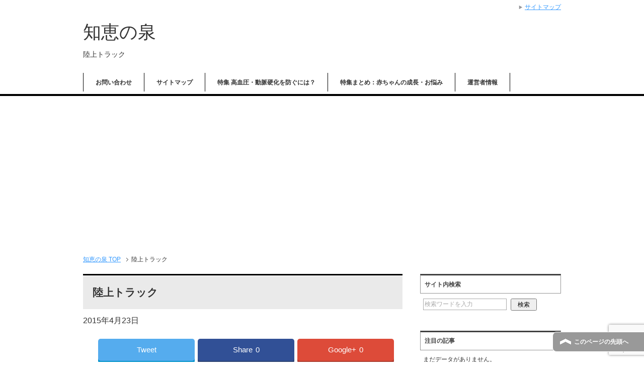

--- FILE ---
content_type: text/html; charset=UTF-8
request_url: https://chienoizumi.com/crouching.html/rikujo
body_size: 7614
content:
<!DOCTYPE html PUBLIC "-//W3C//DTD XHTML 1.0 Transitional//EN" "http://www.w3.org/TR/xhtml1/DTD/xhtml1-transitional.dtd"><html xmlns="http://www.w3.org/1999/xhtml" dir="ltr" xml:lang="ja" lang="ja" xmlns:fb="http://www.facebook.com/2008/fbml"><head><meta http-equiv="Content-Type" content="text/html; charset=UTF-8"/><meta name="viewport" content="width=device-width, initial-scale=1.0"/><meta name="keywords" content="知恵の泉"/><meta name="description" content="オススメ記事 関連"/><meta http-equiv="Content-Style-Type" content="text/css"/><meta http-equiv="Content-Script-Type" content="text/javascript"/> <!--[if IE]><meta http-equiv="imagetoolbar" content="no" /><![endif]--><link rel="shortcut icon" type="image/x-icon" href="https://chienoizumi.com/wp-content/themes/keni62_wp_corp_150216/favicon.ico"/><link rel="apple-touch-icon" href="https://chienoizumi.com/wp-content/themes/keni62_wp_corp_150216/images/home-icon.png.pagespeed.ce.Od8BXVu3yw.png"/><link rel="alternate" type="application/atom+xml" title="知恵の泉 Atom Feed" href="https://chienoizumi.com/feed/atom"/><link media="all" href="https://chienoizumi.com/wp-content/cache/autoptimize/css/autoptimize_0adc82ab0d26dba7aa8fa5a08db29c23.css.pagespeed.ce.T1_Of7Jeq8.css" rel="stylesheet"/><link media="print" href="https://chienoizumi.com/wp-content/cache/autoptimize/css/autoptimize_14224ff21407054a9e4059fc0f66cb80.css.pagespeed.ce.Iwch48lX2Y.css" rel="stylesheet"/><title>陸上トラック | 知恵の泉</title><meta name="robots" content="max-image-preview:large"/>  <script async src="https://www.googletagmanager.com/gtag/js?id=G-3X1KEQKKJT"></script> <script>window.dataLayer=window.dataLayer||[];function gtag(){dataLayer.push(arguments);}gtag('js',new Date());gtag('config','G-3X1KEQKKJT');</script> <meta property="og:locale" content="ja_JP"/><meta property="og:site_name" content="知恵の泉 | 生活を便利にする情報、楽しい情報をお届けします"/><meta property="og:type" content="article"/><meta property="og:title" content="陸上トラック | 知恵の泉"/><meta property="article:published_time" content="2015-04-23T12:05:38+00:00"/><meta property="article:modified_time" content="2015-04-23T12:05:57+00:00"/><meta name="twitter:card" content="summary"/><meta name="twitter:domain" content="chienoizumi.com"/><meta name="twitter:title" content="陸上トラック | 知恵の泉"/><meta name="google" content="nositelinkssearchbox"/> <script type="application/ld+json" class="aioseo-schema">/*<![CDATA[*/{"@context":"https:\/\/schema.org","@graph":[{"@type":"WebSite","@id":"https:\/\/chienoizumi.com\/#website","url":"https:\/\/chienoizumi.com\/","name":"\u77e5\u6075\u306e\u6cc9","description":"\u751f\u6d3b\u3092\u4fbf\u5229\u306b\u3059\u308b\u60c5\u5831\u3001\u697d\u3057\u3044\u60c5\u5831\u3092\u304a\u5c4a\u3051\u3057\u307e\u3059","inLanguage":"ja","publisher":{"@id":"https:\/\/chienoizumi.com\/#organization"}},{"@type":"Organization","@id":"https:\/\/chienoizumi.com\/#organization","name":"\u77e5\u6075\u306e\u6cc9","url":"https:\/\/chienoizumi.com\/"},{"@type":"BreadcrumbList","@id":"https:\/\/chienoizumi.com\/crouching.html\/rikujo#breadcrumblist","itemListElement":[{"@type":"ListItem","@id":"https:\/\/chienoizumi.com\/#listItem","position":1,"item":{"@type":"WebPage","@id":"https:\/\/chienoizumi.com\/","name":"\u30db\u30fc\u30e0","description":"\u751f\u6d3b\u3092\u4fbf\u5229\u306b\u3059\u308b\u60c5\u5831\u3001\u697d\u3057\u3044\u60c5\u5831\u3092\u304a\u5c4a\u3051\u3057\u307e\u3059","url":"https:\/\/chienoizumi.com\/"},"nextItem":"https:\/\/chienoizumi.com\/crouching.html\/rikujo#listItem"},{"@type":"ListItem","@id":"https:\/\/chienoizumi.com\/crouching.html\/rikujo#listItem","position":2,"item":{"@type":"WebPage","@id":"https:\/\/chienoizumi.com\/crouching.html\/rikujo","name":"\u9678\u4e0a\u30c8\u30e9\u30c3\u30af","url":"https:\/\/chienoizumi.com\/crouching.html\/rikujo"},"previousItem":"https:\/\/chienoizumi.com\/#listItem"}]},{"@type":"Person","@id":"https:\/\/chienoizumi.com\/author\/chienoimumi55#author","url":"https:\/\/chienoizumi.com\/author\/chienoimumi55","name":"izumiuser","image":{"@type":"ImageObject","@id":"https:\/\/chienoizumi.com\/crouching.html\/rikujo#authorImage","url":"https:\/\/secure.gravatar.com\/avatar\/2e031ee4f0316f7366dc04977ff261f8?s=96&d=mm&r=g","width":96,"height":96,"caption":"izumiuser"}},{"@type":"ItemPage","@id":"https:\/\/chienoizumi.com\/crouching.html\/rikujo#itempage","url":"https:\/\/chienoizumi.com\/crouching.html\/rikujo","name":"\u9678\u4e0a\u30c8\u30e9\u30c3\u30af | \u77e5\u6075\u306e\u6cc9","inLanguage":"ja","isPartOf":{"@id":"https:\/\/chienoizumi.com\/#website"},"breadcrumb":{"@id":"https:\/\/chienoizumi.com\/crouching.html\/rikujo#breadcrumblist"},"author":"https:\/\/chienoizumi.com\/author\/chienoimumi55#author","creator":"https:\/\/chienoizumi.com\/author\/chienoimumi55#author","datePublished":"2015-04-23T12:05:38+00:00","dateModified":"2015-04-23T12:05:57+00:00"}]}/*]]>*/</script> <script type="text/javascript">window.ga=window.ga||function(){(ga.q=ga.q||[]).push(arguments)};ga.l=+new Date;ga('create',"UA-60216336-1",'auto');ga('send','pageview');</script> <script async src="https://www.google-analytics.com/analytics.js"></script> <link rel='dns-prefetch' href='//s0.wp.com'/><link rel='dns-prefetch' href='//www.google.com'/><link rel='dns-prefetch' href='//secure.gravatar.com'/><link rel='dns-prefetch' href='//s.w.org'/><link rel="alternate" type="application/rss+xml" title="知恵の泉 &raquo; フィード" href="https://chienoizumi.com/feed"/><link rel="alternate" type="application/rss+xml" title="知恵の泉 &raquo; コメントフィード" href="https://chienoizumi.com/comments/feed"/> <script type="text/javascript">//<![CDATA[
window._wpemojiSettings={"baseUrl":"https:\/\/s.w.org\/images\/core\/emoji\/11\/72x72\/","ext":".png","svgUrl":"https:\/\/s.w.org\/images\/core\/emoji\/11\/svg\/","svgExt":".svg","source":{"concatemoji":"https:\/\/chienoizumi.com\/wp-includes\/js\/wp-emoji-release.min.js?ver=1e328d3d0fb41eda480f5efaba6f1abc"}};!function(e,a,t){var n,r,o,i=a.createElement("canvas"),p=i.getContext&&i.getContext("2d");function s(e,t){var a=String.fromCharCode;p.clearRect(0,0,i.width,i.height),p.fillText(a.apply(this,e),0,0);e=i.toDataURL();return p.clearRect(0,0,i.width,i.height),p.fillText(a.apply(this,t),0,0),e===i.toDataURL()}function c(e){var t=a.createElement("script");t.src=e,t.defer=t.type="text/javascript",a.getElementsByTagName("head")[0].appendChild(t)}for(o=Array("flag","emoji"),t.supports={everything:!0,everythingExceptFlag:!0},r=0;r<o.length;r++)t.supports[o[r]]=function(e){if(!p||!p.fillText)return!1;switch(p.textBaseline="top",p.font="600 32px Arial",e){case"flag":return s([55356,56826,55356,56819],[55356,56826,8203,55356,56819])?!1:!s([55356,57332,56128,56423,56128,56418,56128,56421,56128,56430,56128,56423,56128,56447],[55356,57332,8203,56128,56423,8203,56128,56418,8203,56128,56421,8203,56128,56430,8203,56128,56423,8203,56128,56447]);case"emoji":return!s([55358,56760,9792,65039],[55358,56760,8203,9792,65039])}return!1}(o[r]),t.supports.everything=t.supports.everything&&t.supports[o[r]],"flag"!==o[r]&&(t.supports.everythingExceptFlag=t.supports.everythingExceptFlag&&t.supports[o[r]]);t.supports.everythingExceptFlag=t.supports.everythingExceptFlag&&!t.supports.flag,t.DOMReady=!1,t.readyCallback=function(){t.DOMReady=!0},t.supports.everything||(n=function(){t.readyCallback()},a.addEventListener?(a.addEventListener("DOMContentLoaded",n,!1),e.addEventListener("load",n,!1)):(e.attachEvent("onload",n),a.attachEvent("onreadystatechange",function(){"complete"===a.readyState&&t.readyCallback()})),(n=t.source||{}).concatemoji?c(n.concatemoji):n.wpemoji&&n.twemoji&&(c(n.twemoji),c(n.wpemoji)))}(window,document,window._wpemojiSettings);
//]]></script> <script type='text/javascript' src='https://chienoizumi.com/wp-includes/js/jquery/jquery.js?ver=1.12.4'></script> <script type='text/javascript'>var related_posts_js_options={"post_heading":"h4"};</script> <script type='application/json' id="wpp-json">{"sampling_active":1,"sampling_rate":100,"ajax_url":"https:\/\/chienoizumi.com\/wp-json\/wordpress-popular-posts\/v1\/popular-posts","ID":399,"token":"3a17921a42","lang":0,"debug":0}</script> <link rel='https://api.w.org/' href='https://chienoizumi.com/wp-json/'/><link rel="EditURI" type="application/rsd+xml" title="RSD" href="https://chienoizumi.com/xmlrpc.php?rsd"/><link rel="wlwmanifest" type="application/wlwmanifest+xml" href="https://chienoizumi.com/wp-includes/wlwmanifest.xml"/><link rel='shortlink' href='https://wp.me/a5LeaO-6r'/><link rel="alternate" type="application/json+oembed" href="https://chienoizumi.com/wp-json/oembed/1.0/embed?url=https%3A%2F%2Fchienoizumi.com%2Fcrouching.html%2Frikujo"/><link rel="alternate" type="text/xml+oembed" href="https://chienoizumi.com/wp-json/oembed/1.0/embed?url=https%3A%2F%2Fchienoizumi.com%2Fcrouching.html%2Frikujo&#038;format=xml"/><link rel='dns-prefetch' href='//v0.wordpress.com'/><link rel="icon" href="https://chienoizumi.com/wp-content/uploads/2017/09/chiefabicon.png.pagespeed.ce.xobuUStSqK.png" sizes="32x32"/><link rel="icon" href="https://chienoizumi.com/wp-content/uploads/2017/09/chiefabicon.png.pagespeed.ce.xobuUStSqK.png" sizes="192x192"/><link rel="apple-touch-icon-precomposed" href="https://chienoizumi.com/wp-content/uploads/2017/09/chiefabicon.png.pagespeed.ce.xobuUStSqK.png"/><meta name="msapplication-TileImage" content="https://chienoizumi.com/wp-content/uploads/2017/09/chiefabicon.png"/></head><body class="attachment attachment-template-default single single-attachment postid-399 attachmentid-399 attachment-jpeg col2"><div id="fb-root"></div><div id="container"><div id="header"><div id="header-in"><div id="header-title"><p class="header-logo"><a href="https://chienoizumi.com">知恵の泉</a></p><h1>陸上トラック</h1></div><div id="header-text"><p></p></div></div></div><div id="global-nav"><dl id="global-nav-in"><dt class="btn-gnav">メニュー</dt><dd class="menu-wrap"><ul id="menu" class="menu"><div><ul><li class="first page_item page-item-6"><a href="https://chienoizumi.com/renraku.html">お問い合わせ</a></li><li class="page_item page-item-12"><a href="https://chienoizumi.com/sitemaps.html">サイトマップ</a></li><li class="page_item page-item-1789"><a href="https://chienoizumi.com/koketuatutk.html">特集 高血圧・動脈硬化を防ぐには？</a></li><li class="page_item page-item-1760"><a href="https://chienoizumi.com/akachamaome.html">特集まとめ：赤ちゃんの成長・お悩み</a></li><li class="page_item page-item-53"><a href="https://chienoizumi.com/%e9%81%8b%e5%96%b6%e8%80%85%e6%83%85%e5%a0%b1.html">運営者情報</a></li></ul></dd></dl></div><div id="main"><div id="main-in"><div id="breadcrumbs"><ol><li class="first" itemscope="itemscope" itemtype="http://data-vocabulary.org/Breadcrumb"><a href="https://chienoizumi.com" itemprop="url"><span itemprop="title">知恵の泉 TOP</span></a></li><li><span>陸上トラック</span></li></ol></div><div id="main-and-sub"><div id="main-contents"><div class="post"><h2 class="post-title">陸上トラック</h2><p class="post-meta"><span class="post-data">2015年4月23日</span></p><div class="sns-wrap"><ul class="sns clearfix"><li class="twitter"> <a href="http://twitter.com/intent/tweet?url=https%3A%2F%2Fchienoizumi.com%2Fcrouching.html%2Frikujo&text=%E9%99%B8%E4%B8%8A%E3%83%88%E3%83%A9%E3%83%83%E3%82%AF+%7C+%E7%9F%A5%E6%81%B5%E3%81%AE%E6%B3%89&via=Twiiter&tw_p=tweetbutton&related=" Twiiter" onclick="javascript:window.open(this.href, '', 'menubar=no,toolbar=no,resizable=yes,scrollbars=yes,height=600,width=600');return false;"><i class="fa fa-twitter"></i><span class="pc">Tweet</span></a></li><li class="facebook"> <a href="http://www.facebook.com/sharer.php?src=bm&u=https%3A%2F%2Fchienoizumi.com%2Fcrouching.html%2Frikujo&t=%E9%99%B8%E4%B8%8A%E3%83%88%E3%83%A9%E3%83%83%E3%82%AF" onclick="javascript:window.open(this.href, '', 'menubar=no,toolbar=no,resizable=yes,scrollbars=yes,height=600,width=600');return false;"><i class="fa fa-facebook"></i><span class="pc">Share</span><span class="share-count">0</span></a></li><li class="googleplus"> <a href="https://plus.google.com/share?url=https%3A%2F%2Fchienoizumi.com%2Fcrouching.html%2Frikujo" onclick="javascript:window.open(this.href, '', 'menubar=no,toolbar=no,resizable=yes,scrollbars=yes,height=600,width=600');return false;"><i class="fa fa-google-plus"></i><span class="pc">Google+</span><span class="share-count">0</span></a></li><li class="hatebu"> <a href="http://b.hatena.ne.jp/add?mode=confirm&url=https%3A%2F%2Fchienoizumi.com%2Fcrouching.html%2Frikujo" onclick="javascript:window.open(this.href, '', 'menubar=no,toolbar=no,resizable=yes,scrollbars=yes,height=600,width=600');return false;"><span class="hatena-icon">B!</span><span class="pc">はてブ</span><span class="share-count">0</span></a></li><li class="pocket"> <a class="no-deco" target="_blank" href="http://getpocket.com/edit?url=https%3A%2F%2Fchienoizumi.com%2Fcrouching.html%2Frikujo&title=%E9%99%B8%E4%B8%8A%E3%83%88%E3%83%A9%E3%83%83%E3%82%AF" onclick="javascript:window.open(this.href, '', 'menubar=no,toolbar=no,resizable=yes,scrollbars=yes,height=600,width=600');return false;"><i class="fa fa-get-pocket"></i><span class="pc">Pocket</span><span class="share-count">0</span></a></li><li class="feedly"> <a href="http://feedly.com/i/subscription/feed/https://chienoizumi.com/feed" rel="nofollow" target="_blank"><i class="fa fa-rss"></i>feedly </a></li></ul></div><div class="contents clearfix"><div class="article"><p class="attachment"><a href='https://chienoizumi.com/wp-content/uploads/2015/04/rikujo.jpg'><img width="250" height="157" src="https://chienoizumi.com/wp-content/uploads/2015/04/rikujo.jpg.pagespeed.ce.m5t1mRHLrD.jpg" class="attachment-medium size-medium" alt=""/></a></p><div style="float:none;margin:10px 0 10px 0;text-align:center;"><h3 class=”point” style="text-align:left;"><i class=”fa fa-th-list”></i>オススメ記事</h3><div style="font-size:70%"> <script async src="//pagead2.googlesyndication.com/pagead/js/adsbygoogle.js"></script> <ins class="adsbygoogle" style="display:block" data-ad-format="autorelaxed" data-ad-client="ca-pub-0798240452899555" data-ad-slot="6899536843"></ins> <script>(adsbygoogle=window.adsbygoogle||[]).push({});</script></div></div><div style="font-size:0px;height:0px;line-height:0px;margin:0;padding:0;clear:both"></div><div id='jp-relatedposts' class='jp-relatedposts'><h3 class="jp-relatedposts-headline"><em>関連</em></h3></div></div></div><div class="sns-wrap"><ul class="sns clearfix"><li class="twitter"> <a href="http://twitter.com/intent/tweet?url=https%3A%2F%2Fchienoizumi.com%2Fcrouching.html%2Frikujo&text=%E9%99%B8%E4%B8%8A%E3%83%88%E3%83%A9%E3%83%83%E3%82%AF+%7C+%E7%9F%A5%E6%81%B5%E3%81%AE%E6%B3%89&via=Twiiter&tw_p=tweetbutton&related=" Twiiter" onclick="javascript:window.open(this.href, '', 'menubar=no,toolbar=no,resizable=yes,scrollbars=yes,height=600,width=600');return false;"><i class="fa fa-twitter"></i><span class="pc">Tweet</span></a></li><li class="facebook"> <a href="http://www.facebook.com/sharer.php?src=bm&u=https%3A%2F%2Fchienoizumi.com%2Fcrouching.html%2Frikujo&t=%E9%99%B8%E4%B8%8A%E3%83%88%E3%83%A9%E3%83%83%E3%82%AF" onclick="javascript:window.open(this.href, '', 'menubar=no,toolbar=no,resizable=yes,scrollbars=yes,height=600,width=600');return false;"><i class="fa fa-facebook"></i><span class="pc">Share</span><span class="share-count">0</span></a></li><li class="googleplus"> <a href="https://plus.google.com/share?url=https%3A%2F%2Fchienoizumi.com%2Fcrouching.html%2Frikujo" onclick="javascript:window.open(this.href, '', 'menubar=no,toolbar=no,resizable=yes,scrollbars=yes,height=600,width=600');return false;"><i class="fa fa-google-plus"></i><span class="pc">Google+</span><span class="share-count">0</span></a></li><li class="hatebu"> <a href="http://b.hatena.ne.jp/add?mode=confirm&url=https%3A%2F%2Fchienoizumi.com%2Fcrouching.html%2Frikujo" onclick="javascript:window.open(this.href, '', 'menubar=no,toolbar=no,resizable=yes,scrollbars=yes,height=600,width=600');return false;"><span class="hatena-icon">B!</span><span class="pc">はてブ</span><span class="share-count">0</span></a></li><li class="pocket"> <a class="no-deco" target="_blank" href="http://getpocket.com/edit?url=https%3A%2F%2Fchienoizumi.com%2Fcrouching.html%2Frikujo&title=%E9%99%B8%E4%B8%8A%E3%83%88%E3%83%A9%E3%83%83%E3%82%AF" onclick="javascript:window.open(this.href, '', 'menubar=no,toolbar=no,resizable=yes,scrollbars=yes,height=600,width=600');return false;"><i class="fa fa-get-pocket"></i><span class="pc">Pocket</span><span class="share-count">0</span></a></li><li class="feedly"> <a href="http://feedly.com/i/subscription/feed/https://chienoizumi.com/feed" rel="nofollow" target="_blank"><i class="fa fa-rss"></i>feedly </a></li></ul></div></div><div class="contents"><p class="nocomments">コメントは受け付けていません。</p></div></div><div id="sub-contents" class="sub-column"><div class="sub-contents-btn">サブコンテンツ</div><div id="sub-contents-in"></div></div></div><div id="sidebar" class="sub-column"><div class="sidebar-btn">サイドバー</div><div id="sidebar-in"><div id="search-2" class="contents widget-conts widget_search"><h3>サイト内検索</h3><form role="search" method="get" id="searchform" action="https://chienoizumi.com/"><dl class="search-box"><dt><input type="text" class="search" value="" name="s" id="s"/></dt><dd><input type="submit" id="searchsubmit" value="検索"/></dd></dl></form></div><div id="wpp-2" class="contents widget-conts popular-posts"><h3>注目の記事</h3><p class="wpp-no-data">まだデータがありません。</p></div><div id="recent-posts-2" class="contents widget-conts widget_recent_entries"><h3>最近の投稿</h3><ul><li> <a href="https://chienoizumi.com/ametubu.html">雨粒の大きさ・速度はどれくらい？大雨・小雨・霧との違いとは</a></li><li> <a href="https://chienoizumi.com/cupwaterdrop.html">コップに水滴が付くのはなぜ?現象の名前と仕組みを簡単・分かりやすく解説</a></li><li> <a href="https://chienoizumi.com/rainmeyasu.html">雨の強さの目安はどれくらい?降水量のミリ数での体感イメージは</a></li><li> <a href="https://chienoizumi.com/tamagorenge.html">卵が電子レンジで爆発する原理は?他にチンしていけない食品は</a></li><li> <a href="https://chienoizumi.com/sayutukurikata.html">簡単な白湯の作り方 電子レンジ・電気ケトルどれがラク？</a></li></ul></div><div id="categories-2" class="contents widget-conts widget_categories"><h3>カテゴリー</h3><ul><li class="cat-item cat-item-157"><a href="https://chienoizumi.com/category/%e3%82%80%e3%81%8f%e3%81%bf">むくみ</a></li><li class="cat-item cat-item-77"><a href="https://chienoizumi.com/category/%e3%82%a2%e3%83%ac%e3%83%ab%e3%82%ae%e3%83%bc">アレルギー</a></li><li class="cat-item cat-item-18"><a href="https://chienoizumi.com/category/%e3%82%a2%e3%83%b3%e3%83%81%e3%82%a8%e3%82%a4%e3%82%b8%e3%83%b3%e3%82%b0">アンチエイジング</a></li><li class="cat-item cat-item-296"><a href="https://chienoizumi.com/category/%e3%82%b3%e3%83%ac%e3%82%b9%e3%83%86%e3%83%ad%e3%83%bc%e3%83%ab">コレステロール</a></li><li class="cat-item cat-item-68"><a href="https://chienoizumi.com/category/%e3%82%b9%e3%83%88%e3%83%ac%e3%82%b9">ストレス</a></li><li class="cat-item cat-item-2"><a href="https://chienoizumi.com/category/%e3%83%98%e3%82%a2%e3%82%b1%e3%82%a2">ヘアケア</a></li><li class="cat-item cat-item-16"><a href="https://chienoizumi.com/category/%e4%be%bf%e7%a7%98">便秘</a></li><li class="cat-item cat-item-7"><a href="https://chienoizumi.com/category/%e5%81%a5%e5%ba%b7">健康</a></li><li class="cat-item cat-item-46"><a href="https://chienoizumi.com/category/%e5%81%a5%e5%ba%b7%e8%a8%ba%e6%96%ad">健康診断</a></li><li class="cat-item cat-item-13"><a href="https://chienoizumi.com/category/%e5%86%b7%e3%81%88%e6%80%a7">冷え性</a></li><li class="cat-item cat-item-158"><a href="https://chienoizumi.com/category/%e5%a4%8f%e3%83%90%e3%83%86%e5%af%be%e7%ad%96">夏バテ対策</a></li><li class="cat-item cat-item-97"><a href="https://chienoizumi.com/category/%e5%a4%a9%e4%bd%93">天体</a></li><li class="cat-item cat-item-260"><a href="https://chienoizumi.com/category/%e5%a7%99%e5%a8%a0">姙娠</a></li><li class="cat-item cat-item-211"><a href="https://chienoizumi.com/category/%e5%ad%90%e4%be%9b%e3%81%ae%e6%88%90%e9%95%b7">子供の成長</a></li><li class="cat-item cat-item-203"><a href="https://chienoizumi.com/category/%e5%b0%bf">尿</a></li><li class="cat-item cat-item-172"><a href="https://chienoizumi.com/category/%e6%8e%83%e9%99%a4">掃除</a></li><li class="cat-item cat-item-72"><a href="https://chienoizumi.com/category/%e6%97%85%e8%a1%8c">旅行</a></li><li class="cat-item cat-item-295"><a href="https://chienoizumi.com/category/%e6%9b%b4%e5%b9%b4%e6%9c%9f">更年期</a></li><li class="cat-item cat-item-176"><a href="https://chienoizumi.com/category/%e6%ad%af">歯</a></li><li class="cat-item cat-item-89"><a href="https://chienoizumi.com/category/%e6%b0%b4">水</a></li><li class="cat-item cat-item-167"><a href="https://chienoizumi.com/category/%e6%b1%97">汗</a></li><li class="cat-item cat-item-169"><a href="https://chienoizumi.com/category/%e6%b4%97%e6%bf%af">洗濯</a></li><li class="cat-item cat-item-119"><a href="https://chienoizumi.com/category/%e7%9c%bc">眼</a></li><li class="cat-item cat-item-92"><a href="https://chienoizumi.com/category/%e8%84%b1%e6%af%9b">脱毛</a></li><li class="cat-item cat-item-137"><a href="https://chienoizumi.com/category/%e8%8b%b1%e8%aa%9e">英語</a></li><li class="cat-item cat-item-315"><a href="https://chienoizumi.com/category/%e8%aa%8d%e7%9f%a5%e7%97%87">認知症</a></li><li class="cat-item cat-item-194"><a href="https://chienoizumi.com/category/%e8%b6%b3">足</a></li><li class="cat-item cat-item-28"><a href="https://chienoizumi.com/category/%e9%81%8b%e5%8b%95">運動</a></li><li class="cat-item cat-item-60"><a href="https://chienoizumi.com/category/%e9%a0%ad%e7%97%9b">頭痛</a></li><li class="cat-item cat-item-110"><a href="https://chienoizumi.com/category/%e9%ab%98%e5%b0%be%e5%b1%b1">高尾山</a></li></ul></div></div></div></div></div><div id="footer"><div id="footer-in"><div class="area02"><h3>メニュー</h3><div class="footer-menu"><div class="menu"><ul><li class="page_item page-item-6"><a href="https://chienoizumi.com/renraku.html">お問い合わせ</a></li><li class="page_item page-item-12"><a href="https://chienoizumi.com/sitemaps.html">サイトマップ</a></li><li class="page_item page-item-1789"><a href="https://chienoizumi.com/koketuatutk.html">特集 高血圧・動脈硬化を防ぐには？</a></li><li class="page_item page-item-1760"><a href="https://chienoizumi.com/akachamaome.html">特集まとめ：赤ちゃんの成長・お悩み</a></li><li class="page_item page-item-53"><a href="https://chienoizumi.com/%e9%81%8b%e5%96%b6%e8%80%85%e6%83%85%e5%a0%b1.html">運営者情報</a></li></ul></div></div></div></div></div><div id="top"><div id="top-in"><ul id="top-menu"><li><a href="https://chienoizumi.com/sitemaps/">サイトマップ</a></li></ul></div></div><div class="copyright"><p><small>Copyright (C) 2026 知恵の泉 <span>All Rights Reserved.</span></small></p></div></div><p class="page-top"><a href="#container">このページの先頭へ</a></p><div style="display:none"></div> <script type='text/javascript'>var wpcf7={"apiSettings":{"root":"https:\/\/chienoizumi.com\/wp-json\/contact-form-7\/v1","namespace":"contact-form-7\/v1"}};</script> <script type='text/javascript' src='https://s0.wp.com/wp-content/js/devicepx-jetpack.js?ver=202603'></script> <script type='text/javascript'>var tocplus={"visibility_show":"\u3072\u3089\u304f","visibility_hide":"\u3068\u3058\u308b","width":"Auto"};</script> <script type='text/javascript' src='https://www.google.com/recaptcha/api.js?render=6LdrjN0UAAAAAB-1mP62paGvUte4KkQA8HQLQmQ-&#038;ver=3.0'></script> <script type='text/javascript' src='https://secure.gravatar.com/js/gprofiles.js?ver=2026Janaa'></script> <script type='text/javascript'>var WPGroHo={"my_hash":""};</script> <script type="text/javascript">//<![CDATA[
(function(grecaptcha,sitekey,actions){var wpcf7recaptcha={execute:function(action){grecaptcha.execute(sitekey,{action:action}).then(function(token){var forms=document.getElementsByTagName('form');for(var i=0;i<forms.length;i++){var fields=forms[i].getElementsByTagName('input');for(var j=0;j<fields.length;j++){var field=fields[j];if('g-recaptcha-response'===field.getAttribute('name')){field.setAttribute('value',token);break;}}}});},executeOnHomepage:function(){wpcf7recaptcha.execute(actions['homepage']);},executeOnContactform:function(){wpcf7recaptcha.execute(actions['contactform']);},};grecaptcha.ready(wpcf7recaptcha.executeOnHomepage);document.addEventListener('change',wpcf7recaptcha.executeOnContactform,false);document.addEventListener('wpcf7submit',wpcf7recaptcha.executeOnHomepage,false);})(grecaptcha,'6LdrjN0UAAAAAB-1mP62paGvUte4KkQA8HQLQmQ-',{"homepage":"homepage","contactform":"contactform"});
//]]></script> <script type='text/javascript' src='https://stats.wp.com/e-202603.js' async='async' defer='defer'></script> <script type='text/javascript'>_stq=window._stq||[];_stq.push(['view',{v:'ext',j:'1:6.6.5',blog:'85137582',post:'399',tz:'9',srv:'chienoizumi.com'}]);_stq.push(['clickTrackerInit','85137582','399']);</script> <script defer src="https://chienoizumi.com/wp-content/cache/autoptimize/js/autoptimize_08f6851d3b3363380f7b7c7d5904aef9.js"></script></body></html>

--- FILE ---
content_type: text/html; charset=utf-8
request_url: https://www.google.com/recaptcha/api2/anchor?ar=1&k=6LdrjN0UAAAAAB-1mP62paGvUte4KkQA8HQLQmQ-&co=aHR0cHM6Ly9jaGllbm9penVtaS5jb206NDQz&hl=en&v=PoyoqOPhxBO7pBk68S4YbpHZ&size=invisible&anchor-ms=20000&execute-ms=30000&cb=u02pq7m1idzk
body_size: 48653
content:
<!DOCTYPE HTML><html dir="ltr" lang="en"><head><meta http-equiv="Content-Type" content="text/html; charset=UTF-8">
<meta http-equiv="X-UA-Compatible" content="IE=edge">
<title>reCAPTCHA</title>
<style type="text/css">
/* cyrillic-ext */
@font-face {
  font-family: 'Roboto';
  font-style: normal;
  font-weight: 400;
  font-stretch: 100%;
  src: url(//fonts.gstatic.com/s/roboto/v48/KFO7CnqEu92Fr1ME7kSn66aGLdTylUAMa3GUBHMdazTgWw.woff2) format('woff2');
  unicode-range: U+0460-052F, U+1C80-1C8A, U+20B4, U+2DE0-2DFF, U+A640-A69F, U+FE2E-FE2F;
}
/* cyrillic */
@font-face {
  font-family: 'Roboto';
  font-style: normal;
  font-weight: 400;
  font-stretch: 100%;
  src: url(//fonts.gstatic.com/s/roboto/v48/KFO7CnqEu92Fr1ME7kSn66aGLdTylUAMa3iUBHMdazTgWw.woff2) format('woff2');
  unicode-range: U+0301, U+0400-045F, U+0490-0491, U+04B0-04B1, U+2116;
}
/* greek-ext */
@font-face {
  font-family: 'Roboto';
  font-style: normal;
  font-weight: 400;
  font-stretch: 100%;
  src: url(//fonts.gstatic.com/s/roboto/v48/KFO7CnqEu92Fr1ME7kSn66aGLdTylUAMa3CUBHMdazTgWw.woff2) format('woff2');
  unicode-range: U+1F00-1FFF;
}
/* greek */
@font-face {
  font-family: 'Roboto';
  font-style: normal;
  font-weight: 400;
  font-stretch: 100%;
  src: url(//fonts.gstatic.com/s/roboto/v48/KFO7CnqEu92Fr1ME7kSn66aGLdTylUAMa3-UBHMdazTgWw.woff2) format('woff2');
  unicode-range: U+0370-0377, U+037A-037F, U+0384-038A, U+038C, U+038E-03A1, U+03A3-03FF;
}
/* math */
@font-face {
  font-family: 'Roboto';
  font-style: normal;
  font-weight: 400;
  font-stretch: 100%;
  src: url(//fonts.gstatic.com/s/roboto/v48/KFO7CnqEu92Fr1ME7kSn66aGLdTylUAMawCUBHMdazTgWw.woff2) format('woff2');
  unicode-range: U+0302-0303, U+0305, U+0307-0308, U+0310, U+0312, U+0315, U+031A, U+0326-0327, U+032C, U+032F-0330, U+0332-0333, U+0338, U+033A, U+0346, U+034D, U+0391-03A1, U+03A3-03A9, U+03B1-03C9, U+03D1, U+03D5-03D6, U+03F0-03F1, U+03F4-03F5, U+2016-2017, U+2034-2038, U+203C, U+2040, U+2043, U+2047, U+2050, U+2057, U+205F, U+2070-2071, U+2074-208E, U+2090-209C, U+20D0-20DC, U+20E1, U+20E5-20EF, U+2100-2112, U+2114-2115, U+2117-2121, U+2123-214F, U+2190, U+2192, U+2194-21AE, U+21B0-21E5, U+21F1-21F2, U+21F4-2211, U+2213-2214, U+2216-22FF, U+2308-230B, U+2310, U+2319, U+231C-2321, U+2336-237A, U+237C, U+2395, U+239B-23B7, U+23D0, U+23DC-23E1, U+2474-2475, U+25AF, U+25B3, U+25B7, U+25BD, U+25C1, U+25CA, U+25CC, U+25FB, U+266D-266F, U+27C0-27FF, U+2900-2AFF, U+2B0E-2B11, U+2B30-2B4C, U+2BFE, U+3030, U+FF5B, U+FF5D, U+1D400-1D7FF, U+1EE00-1EEFF;
}
/* symbols */
@font-face {
  font-family: 'Roboto';
  font-style: normal;
  font-weight: 400;
  font-stretch: 100%;
  src: url(//fonts.gstatic.com/s/roboto/v48/KFO7CnqEu92Fr1ME7kSn66aGLdTylUAMaxKUBHMdazTgWw.woff2) format('woff2');
  unicode-range: U+0001-000C, U+000E-001F, U+007F-009F, U+20DD-20E0, U+20E2-20E4, U+2150-218F, U+2190, U+2192, U+2194-2199, U+21AF, U+21E6-21F0, U+21F3, U+2218-2219, U+2299, U+22C4-22C6, U+2300-243F, U+2440-244A, U+2460-24FF, U+25A0-27BF, U+2800-28FF, U+2921-2922, U+2981, U+29BF, U+29EB, U+2B00-2BFF, U+4DC0-4DFF, U+FFF9-FFFB, U+10140-1018E, U+10190-1019C, U+101A0, U+101D0-101FD, U+102E0-102FB, U+10E60-10E7E, U+1D2C0-1D2D3, U+1D2E0-1D37F, U+1F000-1F0FF, U+1F100-1F1AD, U+1F1E6-1F1FF, U+1F30D-1F30F, U+1F315, U+1F31C, U+1F31E, U+1F320-1F32C, U+1F336, U+1F378, U+1F37D, U+1F382, U+1F393-1F39F, U+1F3A7-1F3A8, U+1F3AC-1F3AF, U+1F3C2, U+1F3C4-1F3C6, U+1F3CA-1F3CE, U+1F3D4-1F3E0, U+1F3ED, U+1F3F1-1F3F3, U+1F3F5-1F3F7, U+1F408, U+1F415, U+1F41F, U+1F426, U+1F43F, U+1F441-1F442, U+1F444, U+1F446-1F449, U+1F44C-1F44E, U+1F453, U+1F46A, U+1F47D, U+1F4A3, U+1F4B0, U+1F4B3, U+1F4B9, U+1F4BB, U+1F4BF, U+1F4C8-1F4CB, U+1F4D6, U+1F4DA, U+1F4DF, U+1F4E3-1F4E6, U+1F4EA-1F4ED, U+1F4F7, U+1F4F9-1F4FB, U+1F4FD-1F4FE, U+1F503, U+1F507-1F50B, U+1F50D, U+1F512-1F513, U+1F53E-1F54A, U+1F54F-1F5FA, U+1F610, U+1F650-1F67F, U+1F687, U+1F68D, U+1F691, U+1F694, U+1F698, U+1F6AD, U+1F6B2, U+1F6B9-1F6BA, U+1F6BC, U+1F6C6-1F6CF, U+1F6D3-1F6D7, U+1F6E0-1F6EA, U+1F6F0-1F6F3, U+1F6F7-1F6FC, U+1F700-1F7FF, U+1F800-1F80B, U+1F810-1F847, U+1F850-1F859, U+1F860-1F887, U+1F890-1F8AD, U+1F8B0-1F8BB, U+1F8C0-1F8C1, U+1F900-1F90B, U+1F93B, U+1F946, U+1F984, U+1F996, U+1F9E9, U+1FA00-1FA6F, U+1FA70-1FA7C, U+1FA80-1FA89, U+1FA8F-1FAC6, U+1FACE-1FADC, U+1FADF-1FAE9, U+1FAF0-1FAF8, U+1FB00-1FBFF;
}
/* vietnamese */
@font-face {
  font-family: 'Roboto';
  font-style: normal;
  font-weight: 400;
  font-stretch: 100%;
  src: url(//fonts.gstatic.com/s/roboto/v48/KFO7CnqEu92Fr1ME7kSn66aGLdTylUAMa3OUBHMdazTgWw.woff2) format('woff2');
  unicode-range: U+0102-0103, U+0110-0111, U+0128-0129, U+0168-0169, U+01A0-01A1, U+01AF-01B0, U+0300-0301, U+0303-0304, U+0308-0309, U+0323, U+0329, U+1EA0-1EF9, U+20AB;
}
/* latin-ext */
@font-face {
  font-family: 'Roboto';
  font-style: normal;
  font-weight: 400;
  font-stretch: 100%;
  src: url(//fonts.gstatic.com/s/roboto/v48/KFO7CnqEu92Fr1ME7kSn66aGLdTylUAMa3KUBHMdazTgWw.woff2) format('woff2');
  unicode-range: U+0100-02BA, U+02BD-02C5, U+02C7-02CC, U+02CE-02D7, U+02DD-02FF, U+0304, U+0308, U+0329, U+1D00-1DBF, U+1E00-1E9F, U+1EF2-1EFF, U+2020, U+20A0-20AB, U+20AD-20C0, U+2113, U+2C60-2C7F, U+A720-A7FF;
}
/* latin */
@font-face {
  font-family: 'Roboto';
  font-style: normal;
  font-weight: 400;
  font-stretch: 100%;
  src: url(//fonts.gstatic.com/s/roboto/v48/KFO7CnqEu92Fr1ME7kSn66aGLdTylUAMa3yUBHMdazQ.woff2) format('woff2');
  unicode-range: U+0000-00FF, U+0131, U+0152-0153, U+02BB-02BC, U+02C6, U+02DA, U+02DC, U+0304, U+0308, U+0329, U+2000-206F, U+20AC, U+2122, U+2191, U+2193, U+2212, U+2215, U+FEFF, U+FFFD;
}
/* cyrillic-ext */
@font-face {
  font-family: 'Roboto';
  font-style: normal;
  font-weight: 500;
  font-stretch: 100%;
  src: url(//fonts.gstatic.com/s/roboto/v48/KFO7CnqEu92Fr1ME7kSn66aGLdTylUAMa3GUBHMdazTgWw.woff2) format('woff2');
  unicode-range: U+0460-052F, U+1C80-1C8A, U+20B4, U+2DE0-2DFF, U+A640-A69F, U+FE2E-FE2F;
}
/* cyrillic */
@font-face {
  font-family: 'Roboto';
  font-style: normal;
  font-weight: 500;
  font-stretch: 100%;
  src: url(//fonts.gstatic.com/s/roboto/v48/KFO7CnqEu92Fr1ME7kSn66aGLdTylUAMa3iUBHMdazTgWw.woff2) format('woff2');
  unicode-range: U+0301, U+0400-045F, U+0490-0491, U+04B0-04B1, U+2116;
}
/* greek-ext */
@font-face {
  font-family: 'Roboto';
  font-style: normal;
  font-weight: 500;
  font-stretch: 100%;
  src: url(//fonts.gstatic.com/s/roboto/v48/KFO7CnqEu92Fr1ME7kSn66aGLdTylUAMa3CUBHMdazTgWw.woff2) format('woff2');
  unicode-range: U+1F00-1FFF;
}
/* greek */
@font-face {
  font-family: 'Roboto';
  font-style: normal;
  font-weight: 500;
  font-stretch: 100%;
  src: url(//fonts.gstatic.com/s/roboto/v48/KFO7CnqEu92Fr1ME7kSn66aGLdTylUAMa3-UBHMdazTgWw.woff2) format('woff2');
  unicode-range: U+0370-0377, U+037A-037F, U+0384-038A, U+038C, U+038E-03A1, U+03A3-03FF;
}
/* math */
@font-face {
  font-family: 'Roboto';
  font-style: normal;
  font-weight: 500;
  font-stretch: 100%;
  src: url(//fonts.gstatic.com/s/roboto/v48/KFO7CnqEu92Fr1ME7kSn66aGLdTylUAMawCUBHMdazTgWw.woff2) format('woff2');
  unicode-range: U+0302-0303, U+0305, U+0307-0308, U+0310, U+0312, U+0315, U+031A, U+0326-0327, U+032C, U+032F-0330, U+0332-0333, U+0338, U+033A, U+0346, U+034D, U+0391-03A1, U+03A3-03A9, U+03B1-03C9, U+03D1, U+03D5-03D6, U+03F0-03F1, U+03F4-03F5, U+2016-2017, U+2034-2038, U+203C, U+2040, U+2043, U+2047, U+2050, U+2057, U+205F, U+2070-2071, U+2074-208E, U+2090-209C, U+20D0-20DC, U+20E1, U+20E5-20EF, U+2100-2112, U+2114-2115, U+2117-2121, U+2123-214F, U+2190, U+2192, U+2194-21AE, U+21B0-21E5, U+21F1-21F2, U+21F4-2211, U+2213-2214, U+2216-22FF, U+2308-230B, U+2310, U+2319, U+231C-2321, U+2336-237A, U+237C, U+2395, U+239B-23B7, U+23D0, U+23DC-23E1, U+2474-2475, U+25AF, U+25B3, U+25B7, U+25BD, U+25C1, U+25CA, U+25CC, U+25FB, U+266D-266F, U+27C0-27FF, U+2900-2AFF, U+2B0E-2B11, U+2B30-2B4C, U+2BFE, U+3030, U+FF5B, U+FF5D, U+1D400-1D7FF, U+1EE00-1EEFF;
}
/* symbols */
@font-face {
  font-family: 'Roboto';
  font-style: normal;
  font-weight: 500;
  font-stretch: 100%;
  src: url(//fonts.gstatic.com/s/roboto/v48/KFO7CnqEu92Fr1ME7kSn66aGLdTylUAMaxKUBHMdazTgWw.woff2) format('woff2');
  unicode-range: U+0001-000C, U+000E-001F, U+007F-009F, U+20DD-20E0, U+20E2-20E4, U+2150-218F, U+2190, U+2192, U+2194-2199, U+21AF, U+21E6-21F0, U+21F3, U+2218-2219, U+2299, U+22C4-22C6, U+2300-243F, U+2440-244A, U+2460-24FF, U+25A0-27BF, U+2800-28FF, U+2921-2922, U+2981, U+29BF, U+29EB, U+2B00-2BFF, U+4DC0-4DFF, U+FFF9-FFFB, U+10140-1018E, U+10190-1019C, U+101A0, U+101D0-101FD, U+102E0-102FB, U+10E60-10E7E, U+1D2C0-1D2D3, U+1D2E0-1D37F, U+1F000-1F0FF, U+1F100-1F1AD, U+1F1E6-1F1FF, U+1F30D-1F30F, U+1F315, U+1F31C, U+1F31E, U+1F320-1F32C, U+1F336, U+1F378, U+1F37D, U+1F382, U+1F393-1F39F, U+1F3A7-1F3A8, U+1F3AC-1F3AF, U+1F3C2, U+1F3C4-1F3C6, U+1F3CA-1F3CE, U+1F3D4-1F3E0, U+1F3ED, U+1F3F1-1F3F3, U+1F3F5-1F3F7, U+1F408, U+1F415, U+1F41F, U+1F426, U+1F43F, U+1F441-1F442, U+1F444, U+1F446-1F449, U+1F44C-1F44E, U+1F453, U+1F46A, U+1F47D, U+1F4A3, U+1F4B0, U+1F4B3, U+1F4B9, U+1F4BB, U+1F4BF, U+1F4C8-1F4CB, U+1F4D6, U+1F4DA, U+1F4DF, U+1F4E3-1F4E6, U+1F4EA-1F4ED, U+1F4F7, U+1F4F9-1F4FB, U+1F4FD-1F4FE, U+1F503, U+1F507-1F50B, U+1F50D, U+1F512-1F513, U+1F53E-1F54A, U+1F54F-1F5FA, U+1F610, U+1F650-1F67F, U+1F687, U+1F68D, U+1F691, U+1F694, U+1F698, U+1F6AD, U+1F6B2, U+1F6B9-1F6BA, U+1F6BC, U+1F6C6-1F6CF, U+1F6D3-1F6D7, U+1F6E0-1F6EA, U+1F6F0-1F6F3, U+1F6F7-1F6FC, U+1F700-1F7FF, U+1F800-1F80B, U+1F810-1F847, U+1F850-1F859, U+1F860-1F887, U+1F890-1F8AD, U+1F8B0-1F8BB, U+1F8C0-1F8C1, U+1F900-1F90B, U+1F93B, U+1F946, U+1F984, U+1F996, U+1F9E9, U+1FA00-1FA6F, U+1FA70-1FA7C, U+1FA80-1FA89, U+1FA8F-1FAC6, U+1FACE-1FADC, U+1FADF-1FAE9, U+1FAF0-1FAF8, U+1FB00-1FBFF;
}
/* vietnamese */
@font-face {
  font-family: 'Roboto';
  font-style: normal;
  font-weight: 500;
  font-stretch: 100%;
  src: url(//fonts.gstatic.com/s/roboto/v48/KFO7CnqEu92Fr1ME7kSn66aGLdTylUAMa3OUBHMdazTgWw.woff2) format('woff2');
  unicode-range: U+0102-0103, U+0110-0111, U+0128-0129, U+0168-0169, U+01A0-01A1, U+01AF-01B0, U+0300-0301, U+0303-0304, U+0308-0309, U+0323, U+0329, U+1EA0-1EF9, U+20AB;
}
/* latin-ext */
@font-face {
  font-family: 'Roboto';
  font-style: normal;
  font-weight: 500;
  font-stretch: 100%;
  src: url(//fonts.gstatic.com/s/roboto/v48/KFO7CnqEu92Fr1ME7kSn66aGLdTylUAMa3KUBHMdazTgWw.woff2) format('woff2');
  unicode-range: U+0100-02BA, U+02BD-02C5, U+02C7-02CC, U+02CE-02D7, U+02DD-02FF, U+0304, U+0308, U+0329, U+1D00-1DBF, U+1E00-1E9F, U+1EF2-1EFF, U+2020, U+20A0-20AB, U+20AD-20C0, U+2113, U+2C60-2C7F, U+A720-A7FF;
}
/* latin */
@font-face {
  font-family: 'Roboto';
  font-style: normal;
  font-weight: 500;
  font-stretch: 100%;
  src: url(//fonts.gstatic.com/s/roboto/v48/KFO7CnqEu92Fr1ME7kSn66aGLdTylUAMa3yUBHMdazQ.woff2) format('woff2');
  unicode-range: U+0000-00FF, U+0131, U+0152-0153, U+02BB-02BC, U+02C6, U+02DA, U+02DC, U+0304, U+0308, U+0329, U+2000-206F, U+20AC, U+2122, U+2191, U+2193, U+2212, U+2215, U+FEFF, U+FFFD;
}
/* cyrillic-ext */
@font-face {
  font-family: 'Roboto';
  font-style: normal;
  font-weight: 900;
  font-stretch: 100%;
  src: url(//fonts.gstatic.com/s/roboto/v48/KFO7CnqEu92Fr1ME7kSn66aGLdTylUAMa3GUBHMdazTgWw.woff2) format('woff2');
  unicode-range: U+0460-052F, U+1C80-1C8A, U+20B4, U+2DE0-2DFF, U+A640-A69F, U+FE2E-FE2F;
}
/* cyrillic */
@font-face {
  font-family: 'Roboto';
  font-style: normal;
  font-weight: 900;
  font-stretch: 100%;
  src: url(//fonts.gstatic.com/s/roboto/v48/KFO7CnqEu92Fr1ME7kSn66aGLdTylUAMa3iUBHMdazTgWw.woff2) format('woff2');
  unicode-range: U+0301, U+0400-045F, U+0490-0491, U+04B0-04B1, U+2116;
}
/* greek-ext */
@font-face {
  font-family: 'Roboto';
  font-style: normal;
  font-weight: 900;
  font-stretch: 100%;
  src: url(//fonts.gstatic.com/s/roboto/v48/KFO7CnqEu92Fr1ME7kSn66aGLdTylUAMa3CUBHMdazTgWw.woff2) format('woff2');
  unicode-range: U+1F00-1FFF;
}
/* greek */
@font-face {
  font-family: 'Roboto';
  font-style: normal;
  font-weight: 900;
  font-stretch: 100%;
  src: url(//fonts.gstatic.com/s/roboto/v48/KFO7CnqEu92Fr1ME7kSn66aGLdTylUAMa3-UBHMdazTgWw.woff2) format('woff2');
  unicode-range: U+0370-0377, U+037A-037F, U+0384-038A, U+038C, U+038E-03A1, U+03A3-03FF;
}
/* math */
@font-face {
  font-family: 'Roboto';
  font-style: normal;
  font-weight: 900;
  font-stretch: 100%;
  src: url(//fonts.gstatic.com/s/roboto/v48/KFO7CnqEu92Fr1ME7kSn66aGLdTylUAMawCUBHMdazTgWw.woff2) format('woff2');
  unicode-range: U+0302-0303, U+0305, U+0307-0308, U+0310, U+0312, U+0315, U+031A, U+0326-0327, U+032C, U+032F-0330, U+0332-0333, U+0338, U+033A, U+0346, U+034D, U+0391-03A1, U+03A3-03A9, U+03B1-03C9, U+03D1, U+03D5-03D6, U+03F0-03F1, U+03F4-03F5, U+2016-2017, U+2034-2038, U+203C, U+2040, U+2043, U+2047, U+2050, U+2057, U+205F, U+2070-2071, U+2074-208E, U+2090-209C, U+20D0-20DC, U+20E1, U+20E5-20EF, U+2100-2112, U+2114-2115, U+2117-2121, U+2123-214F, U+2190, U+2192, U+2194-21AE, U+21B0-21E5, U+21F1-21F2, U+21F4-2211, U+2213-2214, U+2216-22FF, U+2308-230B, U+2310, U+2319, U+231C-2321, U+2336-237A, U+237C, U+2395, U+239B-23B7, U+23D0, U+23DC-23E1, U+2474-2475, U+25AF, U+25B3, U+25B7, U+25BD, U+25C1, U+25CA, U+25CC, U+25FB, U+266D-266F, U+27C0-27FF, U+2900-2AFF, U+2B0E-2B11, U+2B30-2B4C, U+2BFE, U+3030, U+FF5B, U+FF5D, U+1D400-1D7FF, U+1EE00-1EEFF;
}
/* symbols */
@font-face {
  font-family: 'Roboto';
  font-style: normal;
  font-weight: 900;
  font-stretch: 100%;
  src: url(//fonts.gstatic.com/s/roboto/v48/KFO7CnqEu92Fr1ME7kSn66aGLdTylUAMaxKUBHMdazTgWw.woff2) format('woff2');
  unicode-range: U+0001-000C, U+000E-001F, U+007F-009F, U+20DD-20E0, U+20E2-20E4, U+2150-218F, U+2190, U+2192, U+2194-2199, U+21AF, U+21E6-21F0, U+21F3, U+2218-2219, U+2299, U+22C4-22C6, U+2300-243F, U+2440-244A, U+2460-24FF, U+25A0-27BF, U+2800-28FF, U+2921-2922, U+2981, U+29BF, U+29EB, U+2B00-2BFF, U+4DC0-4DFF, U+FFF9-FFFB, U+10140-1018E, U+10190-1019C, U+101A0, U+101D0-101FD, U+102E0-102FB, U+10E60-10E7E, U+1D2C0-1D2D3, U+1D2E0-1D37F, U+1F000-1F0FF, U+1F100-1F1AD, U+1F1E6-1F1FF, U+1F30D-1F30F, U+1F315, U+1F31C, U+1F31E, U+1F320-1F32C, U+1F336, U+1F378, U+1F37D, U+1F382, U+1F393-1F39F, U+1F3A7-1F3A8, U+1F3AC-1F3AF, U+1F3C2, U+1F3C4-1F3C6, U+1F3CA-1F3CE, U+1F3D4-1F3E0, U+1F3ED, U+1F3F1-1F3F3, U+1F3F5-1F3F7, U+1F408, U+1F415, U+1F41F, U+1F426, U+1F43F, U+1F441-1F442, U+1F444, U+1F446-1F449, U+1F44C-1F44E, U+1F453, U+1F46A, U+1F47D, U+1F4A3, U+1F4B0, U+1F4B3, U+1F4B9, U+1F4BB, U+1F4BF, U+1F4C8-1F4CB, U+1F4D6, U+1F4DA, U+1F4DF, U+1F4E3-1F4E6, U+1F4EA-1F4ED, U+1F4F7, U+1F4F9-1F4FB, U+1F4FD-1F4FE, U+1F503, U+1F507-1F50B, U+1F50D, U+1F512-1F513, U+1F53E-1F54A, U+1F54F-1F5FA, U+1F610, U+1F650-1F67F, U+1F687, U+1F68D, U+1F691, U+1F694, U+1F698, U+1F6AD, U+1F6B2, U+1F6B9-1F6BA, U+1F6BC, U+1F6C6-1F6CF, U+1F6D3-1F6D7, U+1F6E0-1F6EA, U+1F6F0-1F6F3, U+1F6F7-1F6FC, U+1F700-1F7FF, U+1F800-1F80B, U+1F810-1F847, U+1F850-1F859, U+1F860-1F887, U+1F890-1F8AD, U+1F8B0-1F8BB, U+1F8C0-1F8C1, U+1F900-1F90B, U+1F93B, U+1F946, U+1F984, U+1F996, U+1F9E9, U+1FA00-1FA6F, U+1FA70-1FA7C, U+1FA80-1FA89, U+1FA8F-1FAC6, U+1FACE-1FADC, U+1FADF-1FAE9, U+1FAF0-1FAF8, U+1FB00-1FBFF;
}
/* vietnamese */
@font-face {
  font-family: 'Roboto';
  font-style: normal;
  font-weight: 900;
  font-stretch: 100%;
  src: url(//fonts.gstatic.com/s/roboto/v48/KFO7CnqEu92Fr1ME7kSn66aGLdTylUAMa3OUBHMdazTgWw.woff2) format('woff2');
  unicode-range: U+0102-0103, U+0110-0111, U+0128-0129, U+0168-0169, U+01A0-01A1, U+01AF-01B0, U+0300-0301, U+0303-0304, U+0308-0309, U+0323, U+0329, U+1EA0-1EF9, U+20AB;
}
/* latin-ext */
@font-face {
  font-family: 'Roboto';
  font-style: normal;
  font-weight: 900;
  font-stretch: 100%;
  src: url(//fonts.gstatic.com/s/roboto/v48/KFO7CnqEu92Fr1ME7kSn66aGLdTylUAMa3KUBHMdazTgWw.woff2) format('woff2');
  unicode-range: U+0100-02BA, U+02BD-02C5, U+02C7-02CC, U+02CE-02D7, U+02DD-02FF, U+0304, U+0308, U+0329, U+1D00-1DBF, U+1E00-1E9F, U+1EF2-1EFF, U+2020, U+20A0-20AB, U+20AD-20C0, U+2113, U+2C60-2C7F, U+A720-A7FF;
}
/* latin */
@font-face {
  font-family: 'Roboto';
  font-style: normal;
  font-weight: 900;
  font-stretch: 100%;
  src: url(//fonts.gstatic.com/s/roboto/v48/KFO7CnqEu92Fr1ME7kSn66aGLdTylUAMa3yUBHMdazQ.woff2) format('woff2');
  unicode-range: U+0000-00FF, U+0131, U+0152-0153, U+02BB-02BC, U+02C6, U+02DA, U+02DC, U+0304, U+0308, U+0329, U+2000-206F, U+20AC, U+2122, U+2191, U+2193, U+2212, U+2215, U+FEFF, U+FFFD;
}

</style>
<link rel="stylesheet" type="text/css" href="https://www.gstatic.com/recaptcha/releases/PoyoqOPhxBO7pBk68S4YbpHZ/styles__ltr.css">
<script nonce="II8sb5WlKRBiLNPokhEIPw" type="text/javascript">window['__recaptcha_api'] = 'https://www.google.com/recaptcha/api2/';</script>
<script type="text/javascript" src="https://www.gstatic.com/recaptcha/releases/PoyoqOPhxBO7pBk68S4YbpHZ/recaptcha__en.js" nonce="II8sb5WlKRBiLNPokhEIPw">
      
    </script></head>
<body><div id="rc-anchor-alert" class="rc-anchor-alert"></div>
<input type="hidden" id="recaptcha-token" value="[base64]">
<script type="text/javascript" nonce="II8sb5WlKRBiLNPokhEIPw">
      recaptcha.anchor.Main.init("[\x22ainput\x22,[\x22bgdata\x22,\x22\x22,\[base64]/[base64]/[base64]/[base64]/[base64]/[base64]/[base64]/[base64]/[base64]/[base64]\\u003d\x22,\[base64]\\u003d\\u003d\x22,\[base64]/DpDhUMjIRw5FLwqEKdMKkdmPDsxRdUXPDvMKXwr5+UMKFeMKnwpAlZMOkw71QL2ITwrnDvcKcNHvDssOewovDpsKmTyVZw4J/HTpyHQnDmBVzVmJgwrLDj3YtaG5aWcOFwq3DjcKXwrjDq0JHCC7CsMK4OsKWOMO9w4vCrDM8w6URUF3DnVAewqfCmC4/w4rDjS7Cv8OzTMKSw6Upw4Jfwr0cwpJxwpF9w6LCvAE1EsODScOEGALCo0HCkjcTbiQcwqM/w5EZw6xMw7xmw7bCqcKBX8KIwqDCrRxiw6YqwpvCkhk0wptJw7bCrcO5ODzCgRB/OcODwoBcw70Mw63ClVnDocKnw7YVBk5fwrIzw4tdwo4yAEMawoXDpsK5O8OUw6zCim0PwrEKdCpkw6/CksKCw6ZHw5bDhREBw43DkgxCZcOVQsOow5XCjGF9wrzDtzsdEEHCqgMNw4AVw6DDqg9twogjKgHCr8KzwpjCtHzDnMOfwroKTcKjYMK6aQ0rwq/DtzPCpcKSQyBGazErai3CuRgof1I/[base64]/[base64]/[base64]/[base64]/c8KAwoc2w6/DgxfDhklpRRrDvDERPMKjwqLDvMOvcxvCtghKwq5gw4k7wqTDjCYqdi7DjsONwqhewo7CoMKPwoR4Y3g8w5PDqcK0w4/Cr8KjwqYIXsKsw5bDt8KIQsO1NsKeABhTA8Ofw43Cjg8lwrrDpAVpw4xDwpPDgDhUXsKxJsKSXcOnV8OJw78NI8KEJALDscOuB8Kuw5YbL0zDmMKkwrvDjybDsFQvd3tXPHAtwrPDrk3DsEbCq8OXclrDhFzCqDrChg3DkMKvwp0uwpw5LW1bwrLDg11tw5zDr8OGw5/[base64]/DksObVA49TcOYdEseYGzDkWoUEwbCtVJqK8OLwqkSLxERYRDDssK3DWBEwozDkw7DosKww7o7GEnDpMOyAV/DkBQ8bMK6YmIQw4HDvlTDiMKZw6Rvw4oWCMOMdVPCl8K8wql8d2XDr8KwNAfDssKacMO5wrDCqzMfwqPCi2prw64kP8O9E2XCv3bDlz7Cg8KoMsOrwp0occOFHMO6LMOzAcK5an/ClzpZe8KBbMKKRScQwqDDkcOUwpALLsOERFLDq8O/w5/CgWQwfMOswqJswp4Cw4fCiV0yO8KbwpRCJ8OKwqUhVWlxw5/DsMKsLsK/[base64]/CjRPCh0gEwrdOw6zDqgDDjgIywqxsw7fCnDnDn8OFeHHCgm/[base64]/[base64]/OHE/WCfCvRALw4smfcKyw4jDijR3wpYrwrnDljDCr1jCuB3CucKhw55gJcO6Q8Klw6Bgw4bDgQ/Dg8K6w6DDncOiJsKaDcOEHDwVwrLCq3/CokrDiHpUw4JBwqLCs8Oqw6p6M8KtWsOzw4nDhcK0ZMKNwpnCnwvCs3nDvAzCiXEuwoJFQcKgw4tJd3YBwr3Dk3hvaz/Dj3DClcOuYUh2w53Cqj3DmnMzw5RUwofCiMOUwoJNV8KCCMKSdcOww6A+worCnDwRIsKnI8Khw5XCkMKNwo/DoMK2VcKew5bCn8OvwpfCqsOxw4AnwoxyZCQsMcKBwobDnsOuBGgHCnYew5w4IzXCrsOCYcO2woHCncKyw5jCp8OQMMOKAy3DisKPHMOpdC3DscKawrxxwr/DpMO7w5DDoCvCjXjDscKUXCDDlgLCkHFrwofDpsOrw789wonCk8KISsK8wqLClcKkwoh1bMKNw4TDoQHDhhzDsSbDgCvDmcO2WcK1wq/[base64]/CvRLCrisWO24mwqHDhWrCiUdie8O9woY9GRDDuThPTsKzw6nDulZiwqfCrcKJSSHCszbCtcK1TcO2UkLDg8OfPTUAXGkIcnFHwoPChSTCuRtfw5/ChyrCjmZ9WcKmwqbDvnnDuScvwrHDn8KDOgfCn8KlZMO+LWg2SxvDpRJkwoIAwp7DsVLDt2wLwoDDtMKKRcKrNsKBw5vDq8KRw41MDMOpBsKJPi/CqyDDrBgyVCTCrsOFwpwod31dw6bDpC05fCPCkWQmL8KTck5Zw5HCpxHCoR8Jwrhpwr9+NSzCksK3GUstLxtbw7DDiT51w5XDuMK+QDvCh8Kvw7fDnWHDoU3Cu8KEwrLCt8K6w6cwf8Oww4rChV3CmEbCqXnDsRRgwo1Ow7/DjAvCkzwTK8K7S8Kqwoxjw7hLMQjCpyY9wpkWAMO5KwFCwro+wqtzwp89w4bDqcOcw77Dg8KVwo8Jw4p0w6rDicKYWT7CrcOCNsO2wqx7S8KFUgILw6dWw6jDmcK/[base64]/DvTDDiiHDo8Oiw4zCgsKzw7BHV8OJwrRlFBrDsn3Cm3zCgHDDhAwTa33Dp8O0w6PDm8KJwqfCh2tZSFLCqgBODsK+wqXCnMKtwrrDvx/Duw1cCkYRAUtJZHPDkUjCksKnwpzCscKmEMOkwpvDosOZYGjDtmvDhV7Dt8OJAsOvwrDDp8Kaw4TDssKlRxEdwqASwrnDo1J1wpfDqsOOw4EawrpPwrvCgsK6emPDk1jDv8OHwq0Dw4M7bcKJw7XCgW/DgMKHw5vDg8OaJUfDlcOJw67DlzLCqcKbSFvCr2gdw6fCpMOSwr0fPcO4w7LCr2FCwrVZw7/[base64]/ClSBlH8OlUcKnD8OMdcKecsKuwqYPw4jDiCPCtcOtRcOtwpLCkmrChcK7wpZTZUxfwpo5wpjCn17CpQ3DnxY5Z8OmM8O6w4pWLsKxw55YFnvDlXA1wr/DgATCjTh2aUvDnsO/VMOvGMO6w5oGw7pSTcOyDE99wq3DicOQw4jCjMKIMmY5GcOGYMKKwrrDtMONJsKPGcKlwqp9E8OIQsOdD8OXE8OCbsK/wprDtDZ7wr9EaMKwaUcvPMKaworDsy/CnhZOw5DCpFPCh8K/[base64]/ColLCucOewrHDvMOVFMKywr/CgsOVK2w0Rws1D8OiY8KfwoXDoSbCpkIowoPChsOEw4bDvxjCpkTDphLDsVjCpj9Ww7gWwqhQw4lLwrnDiWsdw4hMw4zCqMOBMcKLw5wMacKNw4vDmWHCp39RVFl+J8OaRk7Cg8Kjw65oXTbCgsK/LsOxADZDwpcZbyl4MRIWw7dwd2NjwoZ1w5YHScKaw7I0TMKJwozDiVVjQ8OgwpLDqcKHEsOab8KhKwzDtcKZw7dxw7p5w79MR8OHwoxTw6fCvsOBHMO8PB3CpcKrwpLDncKDfsOGAcOAw5E/wpwXZgI1wo3DqcOnwpnCvRXClsO+wrhWw4jDs1bCrjNdDsOjwqPDsxVxNTDDgFg6RcKuf8KSWsKBTEXCpyBywpzDvsO0S3jDvHE/UcKyP8KRwp1AEiLColAWwoXCu2lpwqHDpk8pV8KgF8OpJGPDqsOuwojCs3/DkUkuLcOKw7HDp8KrAzjCgsK6McO/w419SQPDhCgOwpXDki46w5A2woNgwo3Cj8OhwrnCvQYRwrTDlRhUAMOOHVAJV8ObWkBpw5hDw7QoECTDpkbCi8OywoNgw5TDnMOrw6Zzw4New7RQw6vCj8O6bsKzFiJLEj/[base64]/DimEew5xVPMOAQ8KCW8OHH8KiLcOMB2FVwqBRw67DvRcCOwIaw77CmMOrMTlzwpLDpUwtw6cxw73CsnzCoC/ChF3DicOlaMKVw756wq4Lw7g+D8OxwrfDvnFab8OBUkrDlFbDosOkblvDgjpdV2pvWcKVDCwAwpEEw6DDqGhjw4XDpsKUwp3Cp3QkDMKhw4/DpMOTwpIEwpUZPz0VZQDDtyXCvX/CuHrClMOKQsKqwrfDtHHCoCEMwo5pLcKXalnCqMKOwqHClcKXK8KOUxVxwrMgwrslw61ZwoACTcKLCgA7LDtIfsOMN1rCl8OUw4gdwrzDkiBnw5lswokUwoJ2dG1BfmMpLMOyUi/Cp2vDg8OuRHhXwpHDjcK/[base64]/DmcOVeFpMQwIQwprDhB/DlkLCs0zDo8OmNMK8I8Kqwr/[base64]/wpchw4rDkMOCBsKGfFVkb8O4ZsOiwr4hwrBhH0LDsyZ5YMK6T2XCpAbDp8OtwpQUTcK9VsOxwoVTw41Nw6vDoRdWw5ciwrROQ8OiGWsEw6TCqsK+NzzDoMO7w7NWwrhPwoMEQlLDqnbCp13Dgx8GD1VhdsKRAcK+w4skJTXDgsKRw53Ds8KcCA3Cky/[base64]/[base64]/wrnDpANdNEU9SnN2w7t8eMK4w79rw6/DkMOZw6kXwofDp2fCicKLwoTDhSXDjXUzw60sL3vDq0p/[base64]/woBbQMKcPMOsJzY8Mxk5w6bCnWYiwoPCk2LCnVDDkcKUeEzChm14HMOqw65tw4gnDsOlMW4GU8OVdsKGw6VJw4QwOwxIdcO9wrjCqcOECcKiEg7CjMKGOMKkwrPDr8Kvw5kSwoPDp8OpwqdpHxI4wr/DssOyQn7Dl8OcWMOxwpETRMKvfRVRfRzDh8KpEcKswrvCkMOySinClTvDvyvCqnhcbsOMTcOvwozDmMOTwoFhwr1OQEVmKsOmwooAC8OHbxbCmMKIVhHDszMgB1V0cw/CpcKGwop8EhzCr8ORZWbDmFzDg8KOw7UmJ8OJwp/[base64]/CvE3CrsKrw50zw6UQw6jCqcKaD8KNeT/DvsO7OMO7PGzCjMK6LAvDvkh4Qh7DpCvDvFIObcOwO8KbwrnDh8KUZMK2wqQawrsYajIJwqk/woPCmsK0XsOYw4pjwo9uHsK3wpTDnsOdwp02TsKEw6hVw47CtmjDucOfw7vCt8KZw4F0GMKKcsKDwojDnQjDmMK7wqEnEislW3PCncKiZHsvHcKmWmbCqMOqwpjDlxMLwpfDp3LCklHCuF1WMsKgwrPCs3hZwqrClCBowoXCo23CusKLJ3gXwq/Ci8Kqw6/DuXbCsMOrGMO/dS5TDzV0WsOiwoPDqGBDBzvDi8OWwr7DgsKhfMKbw55Fb3vCmMOsZiE2wpnCn8OZw4tSw5Yaw6vCrMOZSwY3KsKXIsO2wo7Cs8OHZMOPw5R/DcOPwqLDiDgEVcK9csK0GMOmJMO8NnXDtcKOOWVrZB1Mw6sVOB9Ve8KWwqYFa1Rxw4AUw4XChALDqkQIwot8QgLCqMKswo8iEMOswpwgwpDDtxfCn29iP3vCg8KxM8OWCm7DkH/[base64]/Cm8O3Y0DCvcKRYAExw7IaEh82wq4Fw5AFOsORwpAew5LCtsOlwpQ4DGPCilYpOXvDoB/DhsOZw4/Du8OuAsOnwpLDhVtPw7tNRsOfw5BOd1fCgMKxYMK/wrkdwot5YVI6ZMOgw63DtsKANMKmJcOKw4rCkxQyw4/Ct8K6IcKbNhbDnWY9wrjDosOmw7TDlMK9w7l9AsOgw4omMMKiSWMcwr7DtB0uQmgAExPDvWDDrTZReAjCkMO7w4hpfsOrHx9WwpN1UsOmwp9zw5vCgjYue8OtwrtPUcK7wrwGS34mw4A/[base64]/[base64]/woAEUHpzLl5Ew4BBwrXCr3cbe8Kxw6jCjScPLi7DmyJ3KMKgaMOLXz7Dl8OGwrI5B8KucQRzw6Fgw5HDsMOyJSHDj0XDrcKOA0Akw63CgcKNw7PCvcO4wqXCnVQQwpXCrTjChcOIHHh3ZQE3wpPCi8OIw6LCnMOYw6UoaCZTel9Mwr/[base64]/CmMKKI3ZzwqtGN8KUDiXDkMKCwrt1ISRKwoHCpB/DsC1OCcO4wrZdwo1EWMOlbMOSwoDDvVFoLXtoeETDonPCmF7CpMOFwrjDo8KVOsK6Hhdgw5HDnDgCGcKkwqzCphQrN2/Coww2wo1bFMKdKBnDs8ORB8KURzteby0UEsKwFiHCscOcw6k9M2cjwrjChh5Gwp7DjMOrVic6Phlcw683wq3CscOtwo3CjUjDm8OaEMOAwrvDjSLDj17CvRh7QsOefAvDgcKbQcOLwpZVwpDCmDXDiMO4wq1Iw5Y/wqjCgXojF8KmN1sfwpldw7IlwqHCrS4qasKcw6ASwp7DmcOiwoTCti0mPCvDhsKOwokPw6HCkXJGWMO7CsKuw5hcw7gBYA7CucOgwqjDvR0bw5XCml4Vw5LDiFEMw73DhUtxwrV/cBDCj1jDi8KzwqfCrsK9w6l8w7fChMKvUX7Cv8KrcsK/wrJZwqwsw4/CvwQIwqQMwoDCrgtEwrfCo8OHw7tkGRDDmCNSwpXCgGHCjibCkMKPQ8KZSsKHw4zCp8KiwpPDicK0BMKHw4rDv8K9w4Q0wqd/Q189ZmFpQMKOWw/[base64]/UFTDgMKKKnw4KMKwPcKjwqvCpHHDpcOrw6PCpMK8wr/DrSRkMjl9w5MZdW/Do8Kyw4Zuw4E/[base64]/wp3CnVHCgMO1D8OmNcOPaBdKCMKwwoDDisOfw5MNDsOJfMKCJMOGLsKOwoIewqILw5DCm0wUwqDDuH92wqjCkTF3w4nDikVXT1YsScKNw7koPMKEEcOod8OoAMO9RDIIwop/KRTDgsOiwrXDtmHCsA5Bw5d3CMOUccK5wpHDsEtlU8OBw4HCrTlRw5zCi8OLwolvw5HCjcKQCCrCpMKWbFUZw5nDh8K0w68mwr8Mw5HDpT54w4fDvF9nw77Ck8OMNcObwqp2Q8O6wpVEw71hwobDk8Khw5JGesK4w4DCpMKrwoVSworClsO/w47DtUjClBsjChTDjxlFBjZmAcKddMOCw75AwpZWwonCiA4mw6cHwrXDuQjCo8Kiwp3DtMOqFMOUw6dKwrNfEFB6NcOGwpc7w5bDgsO/wojCpE7DhsO3LDIodsK7GUUZfw09CxTDszkwwqHClGY9P8KPHcKJw4DCslDCoXxpwpkQYsOtDB9cwptWJnXCkMKEw7Vvwq95dWzDtW0odsKJw5ZSWMOWMWrCnMKZwpzDoCTDg8ORw4Zcw5JGZcOKXcK6w7HDs8KzRBzCr8OYw5TDlsKSNj/Cs1vDtzQAwrE/wrXDmcOfaEzDpx7CtMOrGhLChsOUwqlKLcOjwosQw4EHKBMGSsKMCT/CvcOHw45/w7vCn8OZw70mARzDnWXCsTRGw7wfwoQDLSILw59VXxLDmw9dw57DmcOOSh5Rw5NBwo0vw4fDuTDCiBbCkcKZw77Cg8KgdQ5eScOrwrTDhnTDii8EP8OJIcOvw5skIMOlwr/Cu8O9wqPDlMKrARxHeh3DiUDCj8O6wqXClyktw5/CgMOsKlnCoMKtecOYNcKKwqXDvWvCnHh8TjLCjDQqwpHCn3F5VcKVP8KeRkDDjk/CuW07cMOZI8K/wovCtF9wwofCk8KVwrpCeSHDlD5PHSPDjSI0worDjk7CinvCmgV/[base64]/SMK3wojDo8OqFcK3w6JjMz/CqChLJ8OGchPCg1YdwrLCsGIxw4tVH8KXREjDuizDhMO0OyrCn1sjw4t+CMK/FcKZLVpibnDCpmXClsK2EknCjFDCuGBbAMO3w4kmwpDDjMKgaDQ9Cj06McObw7rDksOhwpvDrFhCw758b3bCscOfDnvDn8O0wqQIKMOHwrrCihY/XMKxRlDDt3XCkMK+d21Vw6duH0nCsB5Xwo7DtFjCq3h3w6Zyw6jDjnEiGcOEYsOqwpIhw5tLwr46wojCiMKrwpbDhGPDrcOzQ1TDq8O2UcOqTU3DgkwfwrcPCcK4w4zCpsOow684wotPwp4zQzbDtl/CpRVSw5DDgsOXcsObJlsDwo8TwrPCjsKYwqLChMK6w4jCm8Ktwp1Ww4ghDAV4wqUgR8KYw5PDuyQ6MQ4mbMOYwpDDocOmN1/DnFPDtQBCJcKJw4vDsMK4wpLCrW8+woHDrMOscsOkwqE7LgjDnsOMaQlIw5HDmU7DtDBfw5htQxEeQWfDvT7CncK6FRrDs8KQwpALR8OkwoHDmcOYw7LCrsKkwrjCk0PDhFfDqcO6L3rCkcKUDy3DmsOnw73CsWPCmMOSGC/[base64]/[base64]/CmGVqwpLDtkLDvlfCksKLOsOPScK1c8KKwrwEwobDig7CusKpw7QRw6IfPxEAwqxRDW5Sw6Q+w4x1w7w1w5fChsOVacOUwqrDg8KICsOENV1oH8OMNFDDlWDDsTXCocOQAsONNcOQwpINw4TCqEnCvMOawrrDnMO9Slpxwpcdwo/Ds8Kiw7M/Qlh4e8OWLDPCksO/b3PDv8KnQcOgVk7Dli4IQcKww6vCoynDocOAE3gQwqciwpYSwpJwAkc7wrJ0w5jDqH9aIMOhRsKVw4FnY0M1LxLChAEFw4XDvUXDrsK1dgPDgsOtLMOsw77DoMONIMOQPcOjGHXCmsOCPgIZw44/fsK3OsOXwqbDlDsZF1DDkFULwpJyw5clXggpO8KFe8Kawqgtw44Nw4l4XcKHw69jw7cobsKSD8OZwr53w5PDvsOEOhNFMRXCtMOpwojDsMOvw6DDuMKXwpdxBUvCucK5JcOxwrLChBFgIcK7w69yfn3CqsOew6TCmizCpMOzNW/CjVHCi0h4dcOyKjrDtcOiw5EBwp7DjmEaUGZnEMKswq0yUsOxwq0SDwTDpMKUcFPClMOpw4hRw5PDgMKrw7oMeCg3w7LCijRRw7t3WDwcw43DucKKwp/DtMKtwqRswp/CmjBBwrfCkcKJDcOWw7Z4WsOOCwDDoVDCnMKrw63CqkUeY8OtwolVN2wdIVDCpsKaEDDDn8Kew5oJw78fL2zDsBxEw6LDv8Kqw4DCicKLw59DYiYOBlMFWkXCmsOQUR92w7TCmF7CniVrwqUowpMCwo/[base64]/DicOXwrBjw4rChB1jworCiS3DkcKqw7bDvUNTwpoKw7FXwrjDg3jDrE7CjH7CtcKCdiXDqcKiw57Dk2F3w48lG8K3w49JG8OIB8OKw5nCmcKxGwHCtcOCwoZuw59Iw6LCoBRdc1nDv8Ozw5/CuC02T8OEwqvDjsKAIjLCo8Oww715D8Oqw7MwacK/w7EyZcK4Xy7CkMKKCMO/cH7Dp21Gwp8LTCLDhsKPwo7DlsOWwpPDocO0RmIywoPDjcKZwpYzR37DsMK1PEHDoMKFTVbCgMKBw4MSScOSTcKVwqshS1PCjMKsw7PDlAbCu8K5w7zChl7DtcK8wpkCF3dVAXYGwq7DqcOlSxXDpyk/esOvw61Gw7ILw4FzLEXCvMO3N3DCvMOSM8OAw47DkT1+w4fCiGBiw7xBwrPDmBXDrsOqwpdyO8Kjwq3DlsOzw7bCmMK+wrhfEV/DkChOacOSwo/[base64]/CtsKFwpzCosO8Ni7DjQbDl8K3wpzDpTJXw5rCnMK+OcK1bMOQw6LDo1ARwpDCvj/Cq8OpwpLDg8O5EsKCPFoOw7jCsWVQwr8XwqhtNmJAaVzDv8OzwqZhdTVtw43CjSPDsTzDpTg5CEtoLyRTwotmw6PCqcOLwqXCs8OqfcO3w7szwrxFwpEYwqPCiMOlwpnDu8KXHMK8DAA5f0BaCMOaw60Rw6U/[base64]/ADB3bsK1wo3CrcO6XsOMO8Ocw6zClsKTOMOLPMKow6cFwpQdw53CgMK5wqBiwptOw4PChsKGF8KJb8KndQ7DlMKNw54nKGHCjMOJQy/DjxLCtmrCvyJSUxPCqVfDiG1+eU5NQ8KfbMO/w6YrP3PDtVhxFcK9LSBewo1Ew67DksO4ccK4w7bCjcOcw6Rgw4EZC8KyBUnDi8Oud8Oow7LDsR/CqsORwp00WcOpDD/DkcOff0cjI8O8w7XDml/Dh8OaR0g+woXCuTXCj8OUw7/Dh8OPIVXDksK9wpPDuW7Cnncqw5/DnMKGwok9w5UpwpLCocKCwrnDsGnDv8KSwoXDsldewrVrw5kFw4PDqMKjSsKfwpUMGMOOT8KYeT3CpsKuwoQjw7rCpz3Co3AWABHCnDk3wp7Cijl/cTXCsQnCpMKJZMKJwosySBzDg8KlElAmw7LCj8Ozw4fCtsKUXcO1w5tgNUbCq8O9NmEgw5bCpl/Ch8KXw7zDom/[base64]/acK7w7vCqTA/[base64]/ChcKmwoPCrHnCr3MuAsOPwpXCgjlGcx5RwpvCtMOcwoslw4UawqjCvzAvwo/DrMO2wqwKLHfDicKofUxpG1PDpMKDw40/w6x2SsKJVmfCiUM2VsKtw4HDn1NIPU0Tw43CixN2wpAawofCmXHDp1V5GcK5VFbCmcKwwrc2eXvDtiLCtw1Kwr/DmMK1ecORw7Nyw6XCmMO3FnctRMO7w6nCqcK+McOVcTPCiXghScKqw4DCkSBjw68qwrUif1fDgcO6YxLCpnBPdcOfw6BddFbCm23DhcKfw7vDog/CqsK0wpsVwrnDqAh/JGEUOAttw5Mkw4zCmx7CiBzDrEB6w5J9KGsBZRjDgMKrF8Oyw6YqDAVaOE/[base64]/DkMKpXlopw53Dt8OKCBtIe8OELz3DrSQsw5/CuksYQ8OpwqBONBXDmWRFw7jDusOswqcrwp5Kwo7DvcOewoZkMFfCuj5/wpZmw7zCh8OXesKZwrzDmMKQJzpsw54EXsK/UBTCpzd8cXbDr8KAR03DqcKPwqbDvitEwobCocOpwoA0w7PDgsOJw6nCvsKtNMKUTBdAVsOnw71XWnPCsMOTwojCsUDDhsOpw4/Cr8K5ZWJWbwDCrWfCgMOHHHvDkDLDrCDDjsOjw4wHwr5Sw6/CsMKewrjChMO+IT3CssOTwo5/KRJpwpooJ8ObLMKKIcKAwpdpwrbDhcOhw5JQScKGwqfDtnNlwpjCkMOKSsKLw7czdsOmeMKwJMO6d8Oywp7DtlbCtMKaH8KxYjbCvCnDmVAOwqd2w4fDsXLClSrCscKWSsKpbg3Cu8OZDMK8acO/PirCn8OowprDnFtWAMO9T8K5w4HDnzvDjsO/wp3CiMKCRsKvw4zCo8OAw6HDvjQvBcKnV8ODAUIyH8OiXgbDnSTDrcKqJMKRWcK3woHDk8KEGBPDicOjwrzCq2J3wqjCihMUZMObHBAawrPCrS7Do8KNw6jDu8Onw6g7DcOGwrzCosO2MMOowqczwqTDhsKMwrPDh8KnCxMGwr9sai7DoFrDrS/[base64]/[base64]/Dv8KTHwHCqDwnwrlma8KHwpA2wqgYQsKpKMK6MgIGaDQjw4Eow67DkQfChHs+w7zChMOlMAF8dMOiwrjCk3Fzw5YFVMKsw43ChMK/w4jCtQPCp2VFXQMZBMOPGsKEPcKTWcKrw7JSw5cMwqU4ScOiwpBKecOCKzBWXcO1wrNrwqzDgi0GUjwWwpVMwq/Cth5PwoTDm8OKEXAvDcK1Qk7DtxTDssKobMORcG/DumrCl8K0aMKwwqRrwqXCoMKGMkDCmsOYa002wohzRgjDk1fDkTvDkHnCnzRrwqsIw4pPw5RNw5Qvw4LDhcObVcKidMKXwoPCoMK4woksQcKRISrCr8Kuw6zDp8KHwoMaGGjCoFrDqcO6FiVcw7HCncKATAzCsG7CtDxbw63DuMO3RC8TUBoMw5t/w4TCgmUsw7pbK8O/wqACwowiw5XCh1FEw4hkw7DDgkVzNMKbC8OnWU7DjWp6fsOBwrkkwpXDmzgMwq1cwqsnaMKow45Mw5bDvsKiwro2G0rCvmTCiMOwcWnCj8OCB1/[base64]/Ch2/Dl2zCj3fDnEIoUSfCnUzDrGRtdcOcwq8gwplxwrcfwop/w558OsOnKjrDlEF+D8KXw6gpYC9pwq1cNMO2w5Rrw5fDr8Ohwr9kVMOgwok7P8KuwonDv8KEw47CiDp4wp/CphM3BMKALMK0R8Klw4B7wrI4w5xhYXHCnsO8LFvCnMKuH3NZw7fDjS8dfyrChMOLw5kNwq12LAttRcOzwrbDlj3Dj8OMdcKtbsKYHsKlQlvCisOVw5/DkQQww6rDmsKnwpTDkTxHwqvCpsKgwrlrw59kw6PDu34bOl7CusOLQcO0w7Z2w7fDuyfClXkPw75hw6DCqAvDgzVPEMObGTTDpcKwAU/[base64]/CjMKUwoHDiScHw4sbw4DDtSTDn8KRw7LCnn93w6d1w4APecKhwqrDsRzDs302bSNuwqbCuwvDnCzCuRJ3wrLCkRnCvV8Sw4Ehw7HDkkTCnsKyU8KjwrDDj8O2w4YUEyNdw7JqKcKfwp/[base64]/[base64]/DlDLCuMK5cXslw4jDkFnCuCfDmn3DscOlwrMrwpPCvcOPwplSeBhyB8OhbFENwqrCiSN3LzlvQMO2c8O0wo3DsA4/wpvCsDB8w73DhMOvwoRGwozCkE/CgyHCtsKoEsKBcMOfwqkHwqBFw7bCkMODZwMyKAfDlsKEw7Rswo7CnyQTw6wlEcKbwr/[base64]/CqDPDlMO3w5EVw40MKXTCvMOoKsO4eRzCl8K9KXrCvMKswpJVfjgywrcuM08qfsOawqkiwpzClcOewqZvDGbDnHoEwqwLw7Eyw7Zaw7sbw5jDuMKqw6MMfsKsCi7DhMKXwpFgwprDoETDgcOnw5s/PGZEw6XDsMKdw6ZhDBhBw7HCilnCvsOKdMKGw6LCnFNTwpJBw74Zw7jDqMK8w70CN1DDjW7CsCbCgsKSfsOFwoZUw4nCuMOOAifCjGPDh0/[base64]/[base64]/cMOZezrCjUPDl8Kww5sCwq/DkMKqZkfDpsOhwq7DjXE7LcKAw58uwobDrMK1KsK6CTjCijTDvA7DiEI+GsKVWVDCmMK3wr9DwpICXcKewq/CvRfDtcOgLF3CunIkTMKbXsKBNETCqQPClFzDikNIUsKkwrjDix5eESZxVxAkdnpsw6xTHg3DkXTDmMKpw7/CtH0ecX7CuBwEAnnCkMODw4YISMOLfSIOwqBjb29zw6fDjcOCwqbChy0Jwp5WRjgUwqZ2w5nCoBJxwoZFEcO6woLCpsOmw74+w5FrNsOYwqTDl8KZO8OzwqrDunjDmCTDmcOewo3DoTI0dSx/wobDjAPDnsKPEQ/CgyJrw5bCrxrChAEcw5JLwrDDhsOnwpRIwrbCskvDmsOewqV4ORE3wqsEKMKIw5TCqXXDn0fCuSbCrcOsw5dfwpbDuMKTwqzCqTNHecOKwo/DosKKwosWDFnDscOzwp0mWcKow4XCgsOLw5/[base64]/CkRUMw5bCk3fCpHc7ecKTwp/[base64]/CsMOWF8OCw608TMKGB8Omw7TCnmoNZxvCpmHDp0zDi8KMw5zDgMO+wrJcw4YWJSLDmSbCg3/Dhj7DoMOHw5pTE8KAwoxnRMKMNsOyW8Omw57Cu8OjwptSwqhBw4vDtSoXw6BwwoTDkQMkZcOKSsODwqDDisKbVUEJwrHDgkV+cQBpBQPDicKpbsKAag8KesOiAcKawozDssKGw5HDssO1O1vDmsOqAsKyw4jDosK9Y0/[base64]/Dl8KlwrLDsx/DozrCjMKlwpJ5w4jDqHA3GcOpw6l9woXCsw/CjQHDmMOnwrfCng3CosK6wq3DhV7DocOfwp3CqMKVwrPDkVUBXsO0w6BZw7DCqsO9B2DCsMOKC3XDsBjCgEMKwqnDhCbDnkjDoMK4NEvCpsKjw79bJcK3KVFsORbDsUAWwoNcEznDkELDu8Obw6Aowp9Gw7xmBcO/w6pnMMKEwrYLXAM0w5vDuMO2IsO0Szdjwo5iQcKawrN9Gi9Sw4PDnMOew4tsam/Cv8OzIcOzwqPCi8K3w57DmgbCgsKYR3nDh0vDljPDi3lpdcK2wpfCl23CtFMhHFHDrDtqw5HCusOZMAYUw7VQwo0Uwp3DoMObw5Ugwr4Kwo/Dq8KmLsO6acOmHcKUw6PDvsKMwrsjBsOoXTouw7fCicKnNnkhNGl8eER9w5nCt1MoPF8uTlrDsxvDvinCq1Y/wqLDrTUlw5TCpSfCgcKEw5RAcQERN8KKAGvDnMKcwokXZCDCqFQpw4zDlsKBfMOoNwjDvAkfw6kFw5UmDsOBeMOPwr7CtsOjwqNQJ3hyIVbDoxrDgRnCtsOGw7E0E8K5wrjDsS0zGHrDoUbCnMKZw7HCpgsaw6jDhsO7P8ODcmkNw4LCtU4/[base64]/CgMOWHXN+w4zCr3w1KVzCjXnDpnckw7TDnHTCli5+LGbCiHg5w4LDkMOewoDDoxY2wonDhsOmw6TDqSU/H8Owwq5PwrYxKcORHlvCjMO1JcOgEwPCksOWwqsEw5BZBsKXwr3Cm0F2w4rDrMONISTCqQIMw4lWw6PDtMOww7ANwqnCm3Ubw4MLw6cSXXHCjcK/O8K8Z8O4G8KIIMKTAkBgcTldVHPCmcOiw43CqkBVwqFrwpHDk8O3ScKSwoTChzoZwrVeUGbDhiTDjRU2w7MGED7DtzUTwrNJw6JvBsKdYkNWw69zV8O6M1gJw4p1w6fCtmEWw6B+w5dCw6DCmhJ8C01qCsKObMKTaMK6IkxQVcO/wprDqsOfw5gjOMK2GMK3w5/CtsOECsOdwpHDt154HcK2Um4qdsOywoh4RiLDpsKmwoJISmJhwpxOScO9wodaIcOWwoTDrz8KVkMMw6Y9wokeNTk0VMO0eMKbOD7DvcOMwpPCj15RRMKvD10IwrXDnsK0PsKHRMKcwp1KwoLDqS9BwolkLlnDnDwzw4UrQHzCjcO/N2xEfgXDgcOGX33CsTPDsDZCcDQKwq/Dn2vDr3xzwpbCgjwHwpMbwphoCsOyw69WA1HDh8K1w6NhCiEzLcOswrzDn00wHzfDvgHCrsOmwoF7w63DpC7DqcKXV8ORwq/Cn8Omw71Cwp1ew6LDmcKVwohgwoBHwqfCh8OTOMOuR8KsT1sOC8Oaw57CssOLDcKxw4rDkgbDq8KMbzHDmsOiVgJ+wrl2TcO3XMO0BsOVPsKdwpTDnAh4woZpw44Cwq0+w6XChcKtwpbDkVzDjXrDmkNDY8OHScObwoh7woPCmQnDusOvdcOMw4JdTjQ/wpQQwrIhZ8K9w4EpIgY0w7XDg3USUcOad2LCryFYwrEXZS/DusOxX8O+w7jCnnMow5bCrMOPUg/Dg2Fpw7EaFMKBWMOfWSdALsKPw7PDv8O/LwRqQRFlwonCojDCjEzDocOLdAw/J8KuD8OwwoxrJsOuw4bCjinDl1LDljDCnx5nwpttTlpLw6XCtsKdbRLDv8OCw4PCk0hPwq4Iw4jDpA/Cj8KqMcK0w7HDhsKvw4XDjGPDg8OUw6JKJ27CjMKHw5nDtyMMwo9iDybDqSBHe8OWwpDDpmd+wr9cK3/Dk8K+N0BQd1wow77Cv8K+YWvCvh99wpZ9w73CvcKYU8KEE8KZw6Bnw7hPKMKbwrvCs8K7ej3CjE7DiAQpwqvDhAhaCsKJRyJJJHFOwobDpMKSJGQMbB/CssKgwqtSw5fCo8K9fsOKX8O0w4vCkRh6C1vDiwA8wqUtw7LCgMOwVTwuw6/DgGtrwrvCisKkAMK2a8KJellrw47Du2nCsX/CoyJoAsOuwrNzZTZIwr1ocHXCkzM7KcKqw7PCokJvw6PCtWTCp8KDwrPCmy7DvcKoY8Kpw6nCpXDDl8O+wpPDj0nDpCsDwosjwqUHYHTChsOnw6/[base64]/DqTFeZcOxw5fDksK6SHTDq8KVwpE9FkVkw6Iww43Dg8OXL8Omw4LCncKlw78Yw6pJwp0tw4nCg8KDEMO5KHTCisK1YmglNmrCsg40Zi/CqsORQ8Kswr5Qw6F5w7guw4bCkcOLw71sw73ChcO5w5l2w5nCrcO7wqMhKcOEGsOtZsOqInlrEiPCgMO0McKYw6LDusKJw4fChU0SwovCjEgQHl/CmmvDuHPCusKJSkHDlcKwSBFCw5vCnMKaw4RpSsOaw5QWw6g6w7woDS5AV8KMwo8Kw5/CugDCuMOJIR3DvW3DvsKcwoJrfG91K1/DucObPcKVW8OufcOmw5IiwoHDj8OTccOWwqRIT8O1IFDClSFLw7LDqsO9w4QNw4XDvcKXwrccJsKxZMKTTcKMdMOqWR/DnwxBw54fw7nDgiBSw6rCu8KBw7HCqxMXd8Klw7wYfRp0w5tKwr4KB8KCNMKtw7HDslpqTMKAVnjCiD9Iw6VISyrCsMKzw690wpnCosKNWFFWwqwFRyZ1wrZsD8OAwptLRcOVwo/Csx1owpnCscKhw7cgSQ9IEcO8ei9Owo5oK8Kqw5fDp8KJw5E0wrnDh2xNwoZewoJMXBQfJ8OfC0DDpSPCncOHwoQUw553w5tyf3dYG8K7IjDCjcKmc8OVfUBRYGvDkHlBwoDDjkJ/XMKLw5x8woNMw5oRw5BvUX1PH8ORW8Ohw41ewqV6w7TDt8K2SsKQwopjMRcXU8ObwqJ4Az05aTsqwrXDnsOOL8KEZsKbOinDlBLCt8OFK8KyG3shw7vDvMO4ZcOuwroybsK4L3DDq8Oww5HCjjrCojZrwrzCkMOIw455Q0tIbsKjHT/[base64]/DjmJ5TTVKwqHDn8K/wpHCoVDDuUzDnQHCnkDCqAbDrEYAwoAtVmHCpcKdw6HCt8Kuwp0+FBfCjsK8w7vDqltdBsKKw5nCsRJ1wpFPI38CwoEUJkfDolsPw65daG0gwovDn3huwoZnD8OsRRbDqSDCr8KIw7fCi8KJbcKFwr0GwpPChcOFwp9iI8KowpbCusKXQMKIShPDi8OQOA/[base64]/[base64]/Dp8KuUWsBDcKjwozDpXBUwqfCuFjCocOQZ8OZMiPDrBrCvwDDs8O+NF7Dog5xwqBgBAByGcOZw4NGEsKkw6PCmF7CkFXDncKJw6fDpB91w5LDvSxBNcODwpDDtijDhwVJw5fDgGUGw7zCvcKaQ8KRdMKRw57DkEUmQXfDoHRRw6dyfw/DhkwtwqzCjcK6cWUrw55OwrRlwrwpw7U+cMOpWsOUwp5FwplRSnjDgyA7fMOVw7fCkjxqwogXwozDkcO+G8KmM8O6CGgKwp02wqjCpsOxWMKzJG1pCMOvGSfDg13Ds2zDjsKlM8Opw70MY8KKw53CkRsHwp/ClsKnY8Kwwo3DpgPDin1KwpMow5w/wqY/wrYew51JScKyFcKYw7rDosOHP8KqOBzCnAgwRMO2wq/[base64]/[base64]/DnSZzw58kC8OhDznDsATDkcKQSUFtEl/CtgEOw54ZYV4rw4oBwrA7dlPDosO5wrXChHY4NMK4OcK/[base64]\\u003d\x22],null,[\x22conf\x22,null,\x226LdrjN0UAAAAAB-1mP62paGvUte4KkQA8HQLQmQ-\x22,0,null,null,null,0,[21,125,63,73,95,87,41,43,42,83,102,105,109,121],[1017145,681],0,null,null,null,null,0,null,0,null,700,1,null,0,\[base64]/76lBhnEnQkZnOKMAhk\\u003d\x22,0,0,null,null,1,null,0,1,null,null,null,0],\x22https://chienoizumi.com:443\x22,null,[3,1,1],null,null,null,1,3600,[\x22https://www.google.com/intl/en/policies/privacy/\x22,\x22https://www.google.com/intl/en/policies/terms/\x22],\x22wiZuRRU2ZO4fA6JBqnwojb/Q86TUqLNn7KStNIgGOO0\\u003d\x22,1,0,null,1,1768650753564,0,0,[45,200,31],null,[162,65,178],\x22RC-rhKL1KWZG8mLKQ\x22,null,null,null,null,null,\x220dAFcWeA4rWEjE36i3-nkmc4CObBnX9956WlvWeVjRjrwrvdZcz9teEAhbzOwIs1eXyb7FoI05xQWJKSclauEo0sCzjGh4bqH2Ag\x22,1768733553677]");
    </script></body></html>

--- FILE ---
content_type: text/html; charset=utf-8
request_url: https://www.google.com/recaptcha/api2/aframe
body_size: -249
content:
<!DOCTYPE HTML><html><head><meta http-equiv="content-type" content="text/html; charset=UTF-8"></head><body><script nonce="Flw2S8t9pI_r59dmcKz_YQ">/** Anti-fraud and anti-abuse applications only. See google.com/recaptcha */ try{var clients={'sodar':'https://pagead2.googlesyndication.com/pagead/sodar?'};window.addEventListener("message",function(a){try{if(a.source===window.parent){var b=JSON.parse(a.data);var c=clients[b['id']];if(c){var d=document.createElement('img');d.src=c+b['params']+'&rc='+(localStorage.getItem("rc::a")?sessionStorage.getItem("rc::b"):"");window.document.body.appendChild(d);sessionStorage.setItem("rc::e",parseInt(sessionStorage.getItem("rc::e")||0)+1);localStorage.setItem("rc::h",'1768647155112');}}}catch(b){}});window.parent.postMessage("_grecaptcha_ready", "*");}catch(b){}</script></body></html>